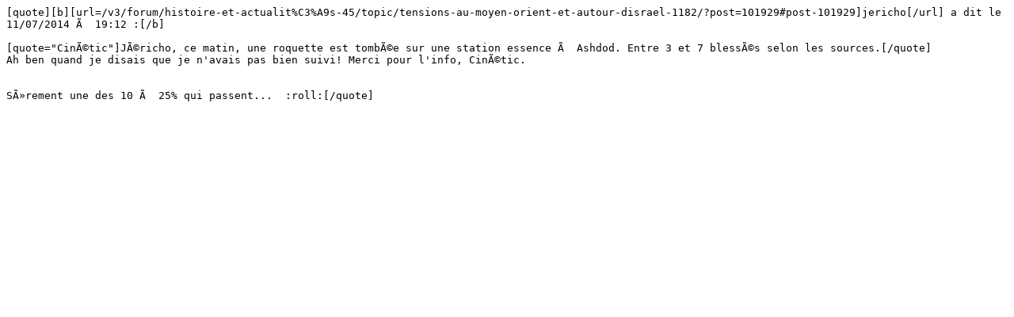

--- FILE ---
content_type: text/plain
request_url: https://aviationsmilitaires.net/v3/forum/post/101929/cite/
body_size: 258
content:
[quote][b][url=/v3/forum/histoire-et-actualit%C3%A9s-45/topic/tensions-au-moyen-orient-et-autour-disrael-1182/?post=101929#post-101929]jericho[/url] a dit le 11/07/2014 Ã  19:12 :[/b]

[quote="CinÃ©tic"]JÃ©richo, ce matin, une roquette est tombÃ©e sur une station essence Ã  Ashdod. Entre 3 et 7 blessÃ©s selon les sources.[/quote]
Ah ben quand je disais que je n'avais pas bien suivi! Merci pour l'info, CinÃ©tic.


SÃ»rement une des 10 Ã  25% qui passent...  :roll:[/quote]